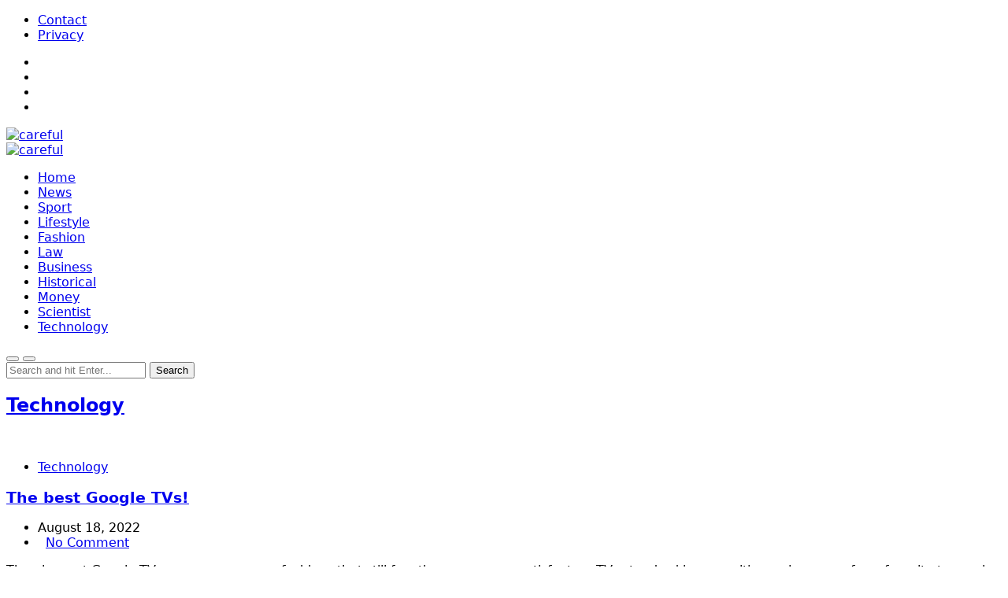

--- FILE ---
content_type: text/html; charset=utf-8
request_url: https://www.google.com/recaptcha/api2/aframe
body_size: 268
content:
<!DOCTYPE HTML><html><head><meta http-equiv="content-type" content="text/html; charset=UTF-8"></head><body><script nonce="KkIIe9uVp7J8xtPv2Bu3Hw">/** Anti-fraud and anti-abuse applications only. See google.com/recaptcha */ try{var clients={'sodar':'https://pagead2.googlesyndication.com/pagead/sodar?'};window.addEventListener("message",function(a){try{if(a.source===window.parent){var b=JSON.parse(a.data);var c=clients[b['id']];if(c){var d=document.createElement('img');d.src=c+b['params']+'&rc='+(localStorage.getItem("rc::a")?sessionStorage.getItem("rc::b"):"");window.document.body.appendChild(d);sessionStorage.setItem("rc::e",parseInt(sessionStorage.getItem("rc::e")||0)+1);localStorage.setItem("rc::h",'1765274180164');}}}catch(b){}});window.parent.postMessage("_grecaptcha_ready", "*");}catch(b){}</script></body></html>